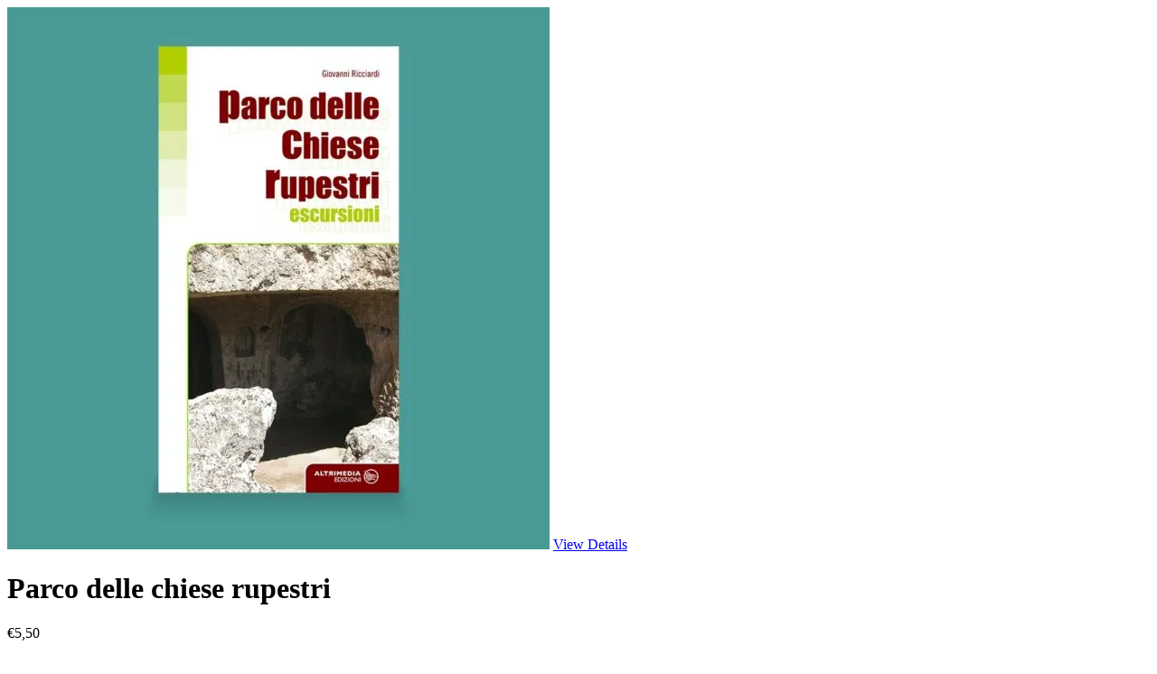

--- FILE ---
content_type: text/html; charset=UTF-8
request_url: https://www.altrimediaedizioni.com/?wc-api=wcxp_quick_view&product=5624&ajax=true
body_size: 876
content:

<div class="wcxp-quick-view-wrapper">

	<div class="wcxp-quick-view woocommerce product">
		<div class="wcxp-quick-view-image images">

			<img width="600" height="600" src="https://www.altrimediaedizioni.com/wp-content/uploads/2015/07/parco-delle-chiese-ruprestri-600x600.jpg" class="attachment-shop_single size-shop_single wp-post-image" alt="" decoding="async" loading="lazy" srcset="https://www.altrimediaedizioni.com/wp-content/uploads/2015/07/parco-delle-chiese-ruprestri-600x600.jpg 600w, https://www.altrimediaedizioni.com/wp-content/uploads/2015/07/parco-delle-chiese-ruprestri-300x300.jpg 300w, https://www.altrimediaedizioni.com/wp-content/uploads/2015/07/parco-delle-chiese-ruprestri-100x100.jpg 100w, https://www.altrimediaedizioni.com/wp-content/uploads/2015/07/parco-delle-chiese-ruprestri-150x150.jpg 150w, https://www.altrimediaedizioni.com/wp-content/uploads/2015/07/parco-delle-chiese-ruprestri-768x768.jpg 768w, https://www.altrimediaedizioni.com/wp-content/uploads/2015/07/parco-delle-chiese-ruprestri-136x136.jpg 136w, https://www.altrimediaedizioni.com/wp-content/uploads/2015/07/parco-delle-chiese-ruprestri-45x45.jpg 45w, https://www.altrimediaedizioni.com/wp-content/uploads/2015/07/parco-delle-chiese-ruprestri-180x180.jpg 180w, https://www.altrimediaedizioni.com/wp-content/uploads/2015/07/parco-delle-chiese-ruprestri.jpg 900w" sizes="auto, (max-width: 600px) 100vw, 600px" />
			<a class="button" href="https://www.altrimediaedizioni.com/shop-altrimedia/parco-dell-chiese-rupestri/">View Details</a>
		</div>

		<div class="wcxp-quick-view-content entry-summary">

			<h1 class="product_title entry-title">Parco delle chiese rupestri</h1>			<p class="price"><span class="woocommerce-Price-amount amount"><bdi><span class="woocommerce-Price-currencySymbol">&euro;</span>5,50</bdi></span></p>
			<div class="woocommerce-product-details__short-description">
	<p>Raccolti in un agile cofanetto, due volumi: “Matera – Percorsi guidati” e “Parco delle Chiese Rupestri – Escursioni”, di Giovanni Ricciardi. Completi di cartine e di un ricco corredo iconografico. queste due pubblicazioni intendono coprire un bisogno specifico nel settore turismo, con l’offerta di un’idea editoriale che, sebbene non totalmente innovativa nel panorama dei prodotti locali, risponda ad esigenze di più ampia funzionalità, praticità e completezza. In genere, un formato inadeguato e un’enfasi fin troppo marcata sulla produzione di testi, rendono questi strumenti non di rado dei lavori di difficile consultazione per l’utente. Talvolta, alla bellezza delle immagini non corrisponde una descrizione esauriente dei luoghi e dei monumenti indicati.</p>
</div>
			<p class="stock out-of-stock">Esaurito</p>

		</div>
	</div>
	
</div>